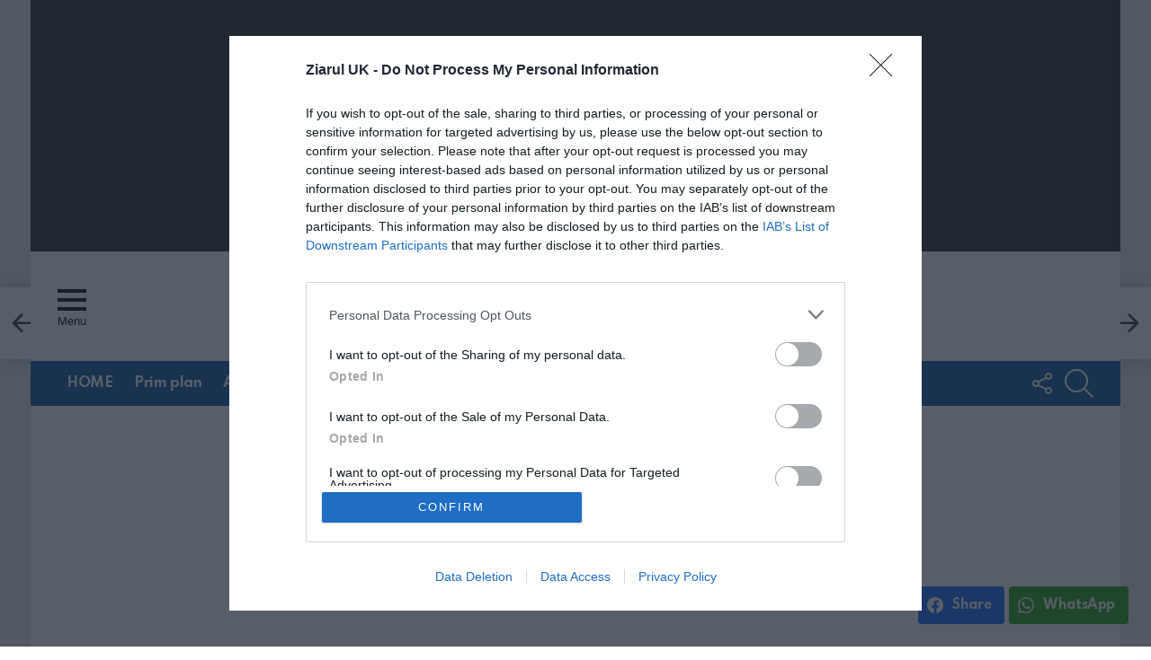

--- FILE ---
content_type: text/html; charset=utf-8
request_url: https://www.google.com/recaptcha/api2/aframe
body_size: 267
content:
<!DOCTYPE HTML><html><head><meta http-equiv="content-type" content="text/html; charset=UTF-8"></head><body><script nonce="LBZ_goLM80e4MrllIUSxuw">/** Anti-fraud and anti-abuse applications only. See google.com/recaptcha */ try{var clients={'sodar':'https://pagead2.googlesyndication.com/pagead/sodar?'};window.addEventListener("message",function(a){try{if(a.source===window.parent){var b=JSON.parse(a.data);var c=clients[b['id']];if(c){var d=document.createElement('img');d.src=c+b['params']+'&rc='+(localStorage.getItem("rc::a")?sessionStorage.getItem("rc::b"):"");window.document.body.appendChild(d);sessionStorage.setItem("rc::e",parseInt(sessionStorage.getItem("rc::e")||0)+1);localStorage.setItem("rc::h",'1769205646304');}}}catch(b){}});window.parent.postMessage("_grecaptcha_ready", "*");}catch(b){}</script></body></html>

--- FILE ---
content_type: text/plain
request_url: https://www.google-analytics.com/j/collect?v=1&_v=j102&a=321682760&t=pageview&_s=1&dl=https%3A%2F%2Fziarulromanesc.net%2Factualitate-uk%2Falegeri-europarlamentare-se-asteapta-o-prezenta-mare-la-vot-in-ue-dar-scazuta-in-randul-cetatenilor-europeni-din-regatul-unit%2F&ul=en-us%40posix&dt=Alegeri%20europarlamentare%3A%20se%20a%C8%99teapt%C4%83%20o%20prezen%C8%9B%C4%83%20mare%20la%20vot%20%C3%AEn%20UE%2C%20dar%20sc%C4%83zut%C4%83%20%C3%AEn%20r%C3%A2ndul%20cet%C4%83%C8%9Benilor%20europeni%20din%20Regatul%20Unit%20%E2%80%93%20Ziarul%20Rom%C3%A2nesc%20UK%20%E2%80%93%20%C8%99tiri%20din%20Marea%20Britanie&sr=1280x720&vp=1280x720&_u=IEBAAEABAAAAACAAI~&jid=1844271590&gjid=978183049&cid=854596049.1769205643&tid=UA-45874268-1&_gid=93992359.1769205643&_r=1&_slc=1&z=1121722765
body_size: -451
content:
2,cG-NM5MEYLER1